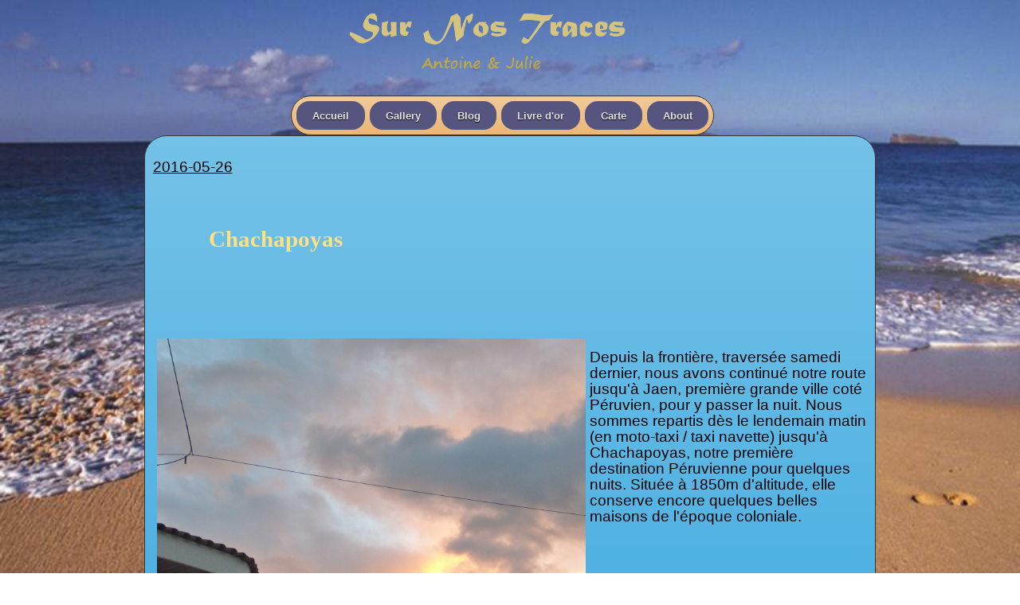

--- FILE ---
content_type: text/html; charset=UTF-8
request_url: http://followthetrip.com/blog_020-Perou.php
body_size: 4045
content:

	<!DOCTYPE html PUBLIC "-//W3C//DTD XHTML 1.1//EN" "http://www.w3.org/TR/xhtml11/DTD/xhtml11.dtd">
<html xmlns="http://www.w3.org/1999/xhtml" xml:lang="fr" >
   <head>
       <title>Tour du monde</title>
       <meta http-equiv="Content-Type" content="text/html; charset=iso-8859-1" />
	   <link href="styles.css" rel="stylesheet" type="text/css" />
   </head>
 
   <body>
		<img id="bg" src="images/content_bkgd.jpg"/>
		
 
 
       
	<!-- header -->
		<div id="header">
			<br><br><br><br><br><br>
		</div>
    <!--end header -->
 
  
		<div id="menu">
			
			

<ul id="css3menu1" class="topmenu">
	<li class="topmenu"><a href="index.php" title="Accueil">Accueil</a></li>
	<li class="topmenu"><a href="gallery.php" title="Gallery">Gallery</a>
	<ul style="z-index:1;">
	<li><a href="#">AmeriqueCentrale</a><ul><li><a href="gallery.php?d=AmeriqueCentrale/Belize">Belize</a></li><li><a href="gallery.php?d=AmeriqueCentrale/CostaRica">CostaRica</a></li><li><a href="gallery.php?d=AmeriqueCentrale/Cuba">Cuba</a></li><li><a href="gallery.php?d=AmeriqueCentrale/ElSalvador">ElSalvador</a></li><li><a href="gallery.php?d=AmeriqueCentrale/Guatemala">Guatemala</a></li><li><a href="gallery.php?d=AmeriqueCentrale/Honduras">Honduras</a></li><li><a href="gallery.php?d=AmeriqueCentrale/Mexique">Mexique</a></li><li><a href="gallery.php?d=AmeriqueCentrale/Nicaragua">Nicaragua</a></li><li><a href="gallery.php?d=AmeriqueCentrale/Panama">Panama</a></li></ul></li><li><a href="#">AmeriqueNord</a><ul><li><a href="gallery.php?d=AmeriqueNord/Canada">Canada</a></li><li><a href="gallery.php?d=AmeriqueNord/USA">USA</a></li></ul></li><li><a href="#">AmeriqueSud</a><ul><li><a href="gallery.php?d=AmeriqueSud/Argentine">Argentine</a></li><li><a href="gallery.php?d=AmeriqueSud/Bolivie">Bolivie</a></li><li><a href="gallery.php?d=AmeriqueSud/Bresil">Bresil</a></li><li><a href="gallery.php?d=AmeriqueSud/Chili">Chili</a></li><li><a href="gallery.php?d=AmeriqueSud/Colombie">Colombie</a></li><li><a href="gallery.php?d=AmeriqueSud/Equateur">Equateur</a></li><li><a href="gallery.php?d=AmeriqueSud/GuyaneFrancaise">GuyaneFrancaise</a></li><li><a href="gallery.php?d=AmeriqueSud/Paraguay">Paraguay</a></li><li><a href="gallery.php?d=AmeriqueSud/Perou">Perou</a></li><li><a href="gallery.php?d=AmeriqueSud/Suriname">Suriname</a></li><li><a href="gallery.php?d=AmeriqueSud/Uruguay">Uruguay</a></li></ul></li><li><a href="#">Antarctique</a><ul><li><a href="gallery.php?d=Antarctique/Antarctique">Antarctique</a></li></ul></li><li><a href="#">Asie</a><ul><li><a href="gallery.php?d=Asie/Bali">Bali</a></li><li><a href="gallery.php?d=Asie/SriLanka">SriLanka</a></li></ul></li><li><a href="#">Oceanie</a><ul><li><a href="gallery.php?d=Oceanie/Australie">Australie</a></li><li><a href="gallery.php?d=Oceanie/Fidji">Fidji</a></li><li><a href="gallery.php?d=Oceanie/NZ">NZ</a></li><li><a href="gallery.php?d=Oceanie/PF">PF</a></li></ul></li>		
	</ul>
	</li>
	<li class="topmenu"><a href="blog_menu.php" title="Blog"><span>Blog</span></a>
	<ul style="z-index:1;">
	<li><a href="#" title=Oceanie>Oceanie</a><ul><li><a href="blog_001-Australie.php" title=001-Australie>001-Australie</a></li><li><a href="blog_003-NZ.php" title=003-NZ>003-NZ</a></li><li><a href="blog_004-Fiji.php" title=004-Fiji>004-Fiji</a></li><li><a href="blog_005-PF.php" title=005-PF>005-PF</a></li></ul></li><li><a href="#" title=Asie>Asie</a><ul><li><a href="blog_002-Bali.php" title=002-Bali>002-Bali</a></li><li><a href="blog_006-SriLanka.php" title=006-SriLanka>006-SriLanka</a></li></ul></li><li><a href="#" title=AmeriqueNord>AmeriqueNord</a><ul><li><a href="blog_007-Canada.php" title=007-Canada>007-Canada</a></li><li><a href="blog_008-USA.php" title=008-USA>008-USA</a></li></ul></li><li><a href="#" title=AmeriqueCentrale>AmeriqueCentrale</a><ul><li><a href="blog_009-Mexique.php" title=009-Mexique>009-Mexique</a></li><li><a href="blog_010-Belize.php" title=010-Belize>010-Belize</a></li><li><a href="blog_011-Guatemala.php" title=011-Guatemala>011-Guatemala</a></li><li><a href="blog_012-Honduras.php" title=012-Honduras>012-Honduras</a></li><li><a href="blog_013-Cuba.php" title=013-Cuba>013-Cuba</a></li><li><a href="blog_014-ElSalvador.php" title=014-ElSalvador>014-ElSalvador</a></li><li><a href="blog_015-Nicaragua.php" title=015-Nicaragua>015-Nicaragua</a></li><li><a href="blog_016-CostaRica.php" title=016-CostaRica>016-CostaRica</a></li><li><a href="blog_017-Panama.php" title=017-Panama>017-Panama</a></li></ul></li><li><a href="#" title=AmeriqueSud>AmeriqueSud</a><ul><li><a href="blog_018-Colombie.php" title=018-Colombie>018-Colombie</a></li><li><a href="blog_019-Equateur.php" title=019-Equateur>019-Equateur</a></li><li><a href="blog_020-Perou.php" title=020-Perou>020-Perou</a></li><li><a href="blog_021-Bolivie.php" title=021-Bolivie>021-Bolivie</a></li><li><a href="blog_022-Chili.php" title=022-Chili>022-Chili</a></li><li><a href="blog_023-Paraguay.php" title=023-Paraguay>023-Paraguay</a></li><li><a href="blog_024-Bresil.php" title=024-Bresil>024-Bresil</a></li><li><a href="blog_025-Argentine.php" title=025-Argentine>025-Argentine</a></li><li><a href="blog_026-GuyaneFrancaise.php" title=026-GuyaneFrancaise>026-GuyaneFrancaise</a></li><li><a href="blog_027-Suriname.php" title=027-Suriname>027-Suriname</a></li><li><a href="blog_029-Uruguay.php" title=029-Uruguay>029-Uruguay</a></li></ul></li><li><a href="#" title=Antarctique>Antarctique</a><ul><li><a href="blog_028-Antarctique.php" title=028-Antarctique>028-Antarctique</a></li></ul></li>	</ul>

	</li>
	<li class="topmenu"><a href="minichat.php" title="Livre d'or">Livre d'or</a></li>
	<li class="topmenu"><a href="map.php" title="Carte">Carte</a></li>
	<li class="topmenu"><a href="about.php" title="About">About</a></li>
</ul>
		</div>
  
		<div id="content">
			
			<div style="clear:both;">  
						<p><u>2016-05-26</u></p>
						<h1>Chachapoyas</h1><br/><br/><a href="020-Perou/714cfe9ffd37b9d85b699812a04d459e.jpg"><img src="020-Perou/714cfe9ffd37b9d85b699812a04d459e.jpg" hspace="5" vspace="5" width="60%" style="float:left;" ></a><p>Depuis la frontière, traversée samedi dernier, nous avons continué notre route jusqu'à Jaen, première grande ville coté Péruvien, pour y passer la nuit. Nous sommes repartis dès le lendemain matin (en moto-taxi / taxi navette) jusqu'à Chachapoyas, notre première destination Péruvienne pour quelques nuits. Située à 1850m d'altitude, elle conserve encore quelques belles maisons de l'époque coloniale.</p><br/><br/><br/>
					</div><div style="clear:both;">  
						<p><u>2016-05-26</u></p>
						<h1>Catarata Gocta</h1><br/><br/><video controls width="400"> <source src="020-Perou/7a36360be8e32ff2dad9445b4c26a0af.mp4" type="video/mp4"></video><p>Notre première randonnée commença dimanche par une excursion aux Chutes d'eau de Gocta, à 1h de route de là. Ces chutes d'eau, bien connues des locaux depuis longtemps, ne furent que récemment mises en avant mondialement grâce à l'intervention d'un Allemand, en 2005, qui s'étonna surement de voir un site si spectaculaire gardé secret. En effet, elles sont depuis admises au 3ème rang mondial des plus hautes cascades du monde, composée de 2 chutes successives, de 231m et 540m (après Angel Falls au Vénézuela et Tugela Falls en Afrique du Sud). Depuis, les touristes présents dans la région font le détour pour faire la randonnée de 2h30 (aller simple) qui mène au pieds des chutes. D'autres, plus aventureux, comme nous, choisissent l'option "grand tour" (7h) : 5.2kms depuis un premier village jusqu'au pied de la partie haute de la cascade (cf vidéo), puis 3kms de descente jusqu'au pieds de la partie basse, et enfin 5.5kms pour arriver au second village. Le soleil n'était pas de la partie ce jour là (il a plut toute la journée), mais le site vaut vraiment le coup d’œil, par tous les temps !</p><br/><br/><br/>
					</div><div style="clear:both;">  
						<p><u>2016-05-28</u></p>
						<h1>Kuelap</h1><br/><br/><a href="020-Perou/da992141219880ee0d97af2c9668c8f3.jpg"><img src="020-Perou/da992141219880ee0d97af2c9668c8f3.jpg" hspace="5" vspace="5" width="60%" style="float:left;" ></a><p>Mardi, nous avons fait une excursion organisée pour visiter le site archéologique de Kuelap, situé à plus de 3000m d'altitude, à 2h30 de route de Chachapoyas. Cette cité fut bâtie en 600AC, par les Chachapoyas, et comporte quelques centaines de ruines d'habitations, encerclées par une muraille de 20m de haut, au sommet d'une montagne imprenable. Vues splendides ! Jak et Antoine ont choisi l'option du retour à pied, redescendant la montagne sur 12kms jusqu'au village de Tingo, à 1800m d'altitude, en 2h15min. Une belle balade !</p><br/><br/><br/>
					</div><div style="clear:both;">  
						<p><u>2016-05-28</u></p>
						<h1>Dans les Andes</h1><br/><br/><video controls width="400"> <source src="020-Perou/30ea52c3529272432a5b394936c26cd7.mp4" type="video/mp4"></video><p>Mercredi, nous avons effectué un long trajet en navette de 10h30, pour rallier Chachapoyas à Cajamarca. Partis à 5h30 du matin, nous avons passé des cols à plus de 3000m, avec des vues splendides, sur une route étroite à flanc de montagne... Une belle expérience Andine !</p><br/><br/><br/>
					</div><div style="clear:both;">  
						<p><u>2016-05-28</u></p>
						<h1>Cajamarca</h1><br/><br/><a href="020-Perou/7fdeb2b51380fffeb19b13ba220123ef.jpg"><img src="020-Perou/7fdeb2b51380fffeb19b13ba220123ef.jpg" hspace="5" vspace="5" width="60%" style="float:left;" ></a><p>Nous sommes arrivés Mercredi après-midi à Cajamarca, capitale péruvienne du fromage. Mais c'est également, et surtout, une ville marquée par l'histoire, car c'est ici que se déroula le massacre de Cajamarca, qui marqua la défaite de l'empire Inca suite à la capture et exécution de l'empereur Inca Atahualpa (wikipédia est votre ami). Les belles maison coloniales et églises se mélangent donc au centre ville avec des monuments historique importants, telle la cellule dans laquelle fut enfermé Atahualpa.</p><br/><br/><br/>
					</div><div style="clear:both;">  
						<p><u>2016-05-30</u></p>
						<h1>Corpus Christi</h1><br/><br/><video controls width="400"> <source src="020-Perou/ebcc503a183abaa9b7eeb54b2cf6bf74.mp4" type="video/mp4"></video><p>Nous avons eu la bonne surprise de tomber jeudi matin sur une des plus grosses fêtes locales de Cajamarca : le Corpus Christi. Cette fête religieuse est célébrée partout dans le monde hispanique, et à Cajamarca, elle est de grande renommée. Elle se déroule sur 2 jours, et comprend plusieurs processions et autres démonstrations telles la musique locale que vous verrez dans cette vidéo, jouée au "Clarin", instrument de 3m de long !
</p><br/><br/><br/>
					</div>			
		</div>
		<div id="footer">
		<div>
		<p>Page : 1<a href="blog_020-Perou.php?page=2">
			2</a> <a href="blog_020-Perou.php?page=3">
			3</a> <a href="blog_020-Perou.php?page=4">
			4</a> <a href="blog_020-Perou.php?page=5">
			5</a> <a href="blog_020-Perou.php?page=6">
			6</a> <a href="blog_020-Perou.php?page=7">
			7</a> <a href="blog_020-Perou.php?page=8">
			8</a> <a href="blog_020-Perou.php?page=9">
			9</a> <a href="blog_020-Perou.php?page=10">
			10</a> </p></div></div><div id="footer" class="footer">
	<ul>
		<li class="footer" style="margin-left:100px; float:left; list-style-type:none;">
			<a href="mailto:antoine@surnostraces.fr">Contactez Antoine</a>
		</li>
		<li class="footer" style="margin-left:100px; float:left; list-style-type:none;">
			<a href="mailto:julie@surnostraces.fr">Contactez Julie</a>
		</li>
		<li style="margin-left:100px; float:left; list-style-type:none;">
			<a href="./rss/updates.xml"><img src="./images/fee_icon.png" alt="rss"></img></a>
		</li>
		<li>
		</li>
	</ul>
</div> 
   </body>
</html>

--- FILE ---
content_type: text/css
request_url: http://followthetrip.com/styles.css
body_size: 5947
content:
html, body {
width:100%;
height:100%;
margin:0;
}

body { font-size:1.2em; line-height:20px; font-family: "Myriad Pro", "Trebuchet MS", Arial;
}

img#bg {
position:absolute;
width:100%;
height:1100px;
z-index:-1;
}

#header { background:url(images/my_header.png) no-repeat; width:550px; margin:0 auto; }

#content { 
margin-left: auto;
margin-right: auto;
width: 70%;
text-align: left;
padding: 0.5em;
height:700px;
overflow:auto;

/*degrad� du fond  -webkit-gradient(linear, 0.2% 15%, 32% 100%, from(#219AB9), to(#30FFAA))*/

background-color:rgb(33,157,218); background-image:-moz-linear-gradient(32% 100%,rgba(33,157,218,0.98),rgba(232,169,92,0.87));
background-image:-webkit-gradient(linear,50% 0%,50% 100%,from(rgba(255,255,255,0.38)),to(rgba(255,255,255,0.16)));
background-repeat:repeat;border-width:1px;border-style:solid;border-color:#343434;
-moz-border-radius:28px;-webkit-border-radius:28px;border-radius:28px;
}

#menu {  width:550px; margin:0 auto; height:32px; margin-top:auto;}

.blog ul a {
background-position: right;
padding-right: 32px;
padding-left: 32px;
display: block;
line-height: 80px;
text-decoration: none;
font-family: Georgia, "Times New Roman", Times, serif;
font-size: 21px;
/*choix blog*/
color: #B17B57;
}

li.blogList :hover
{
/*choix blog survol�*/
	font-size : 30px;
	color : #733F1C;
}

h1 {
  font-family: Verdana;
  font-size: 22pt;
  font-weight: bold;
/*texte ecrit en gros (accueil, contact)*/
  color: #FFE183;
  margin: 70px;
}

#footer {
	background-color:rgb(33,157,218); background-image:-moz-linear-gradient(50% 0%,rgba(33,157,218,0.98),rgba(232,169,92,0.87));
	background-image:-webkit-gradient(linear,50% 0%,50% 100%,from(rgba(255,255,255,0.38)),to(rgba(255,255,255,0.16)));
	background-repeat:repeat;border-width:1px;border-style:solid;border-color:#343434;
	-moz-border-radius:28px;-webkit-border-radius:28px;border-radius:28px;
    overflow: hidden;
	margin-top: 20px;
    padding-bottom: 10px;
    clear: both;
	width: 70%;
	margin-left: auto;
	margin-right: auto;
}


.footer ul a {
background-position: right;
padding-right: 30px;
padding-left: 30px;
display: block;
line-height: 28px;
text-decoration: none;
font-family: Georgia, "Times New Roman", Times, serif;
font-size: 16px;
/*choix blog*/
color: #000000;
}

li.footer :hover
{
/*choix li survol�*/
	font-size : 16px;
	color : #FF0000;
}


ul#css3menu1,ul#css3menu1 ul{
	margin:0;list-style:none;background-color:#E8A95C; background-image:-moz-linear-gradient(50% 0%,rgba(255,255,255,0.38),rgba(255,255,255,0.16));background-image:-webkit-gradient(linear,50% 0%,50% 100%,from(rgba(255,255,255,0.38)),to(rgba(255,255,255,0.16)));background-repeat:repeat;border-width:1px;border-style:solid;border-color:#343434;-moz-border-radius:28px;-webkit-border-radius:28px;border-radius:28px;}
ul#css3menu1 ul{
	display:none;position:absolute;left:0;top:100%;-moz-box-shadow:1.4px 1.4px 2px #B1B1B1;-webkit-box-shadow:1.4px 1.4px 2px #B1B1B1;box-shadow:1.4px 1.4px 2px #B1B1B1;padding:0;background-color:#202020; background-image:-moz-linear-gradient(50% 0%,rgba(255,255,255,0.16),rgba(255,255,255,0));background-image:-webkit-gradient(linear,50% 0%,50% 100%,from(rgba(255,255,255,0.16)),to(rgba(255,255,255,0)));border-radius:10px;-moz-border-radius:10px;-webkit-border-radius:10px;border-color:#000000;}
ul#css3menu1 li:hover>*{
	display:block;}
ul#css3menu1 li:hover{
	position:relative;}
ul#css3menu1 ul ul{
	position:absolute;left:100%;top:0;}
ul#css3menu1{
	padding:6px 6px 6px 0;display:block;font-size:0;float:left;}
ul#css3menu1 li{
	display:block;white-space:nowrap;font-size:0;float:left;}
ul#css3menu1>li,ul#css3menu1 li{
	margin:0 0 0 6px;}
ul#css3menu1 ul>li{
	margin:6px 0 0;}
ul#css3menu1 a:active, ul#css3menu1 a:focus{
	outline-style:none;}
ul#css3menu1 a{
	display:block;vertical-align:middle;text-align:left;text-decoration:none;font:12px Arial;color:#E7E5E5;cursor:pointer;padding:8px 20px;background-color:;background-repeat:repeat;border-width:0;border-style:solid;border-color:transparent;}
ul#css3menu1 ul li{
	float:none;margin:0;}
ul#css3menu1 ul a{
	text-align:left;}
ul#css3menu1 li:hover>a{
	background-color:#7ACF27;border-color:#F8F8F8;border-style:solid;font:12px Arial;color:#333;text-decoration:none; background-image:-moz-linear-gradient(50% 0%,rgba(255,255,255,0.38),rgba(85,170,0,0.7));background-image:-webkit-gradient(linear,50% 0%,50% 100%,from(rgba(255,255,255,0.38)),to(rgba(85,170,0,0.7)));filter:progid:DXImageTransform.Microsoft.gradient(gradientType=0,startColorstr=#60FFFFFF,endColorstr=#B355AA00)}
ul#css3menu1 img{
	border:none;vertical-align:middle;margin-right:8px;}
ul#css3menu1 img.over{
	display:none;}
ul#css3menu1 li:hover > a img.def{
	display:none;}
ul#css3menu1 li:hover > a img.over{
	display:inline;}
ul#css3menu1 li.topmenu>a{
	height:19px;background-color:#55557F;border-width:1px 0 0 0;border-style:solid;border-color:;border-radius:16px;-moz-border-radius:16px;-webkit-border-radius:16px;font:bold 13px Arial;color:#E7E5E5;text-decoration:none;text-shadow:0 1px 1px #000000;line-height:19px;}
ul#css3menu1 li.topmenu:hover>a{
	background-color:#00ffff; background-image:-moz-linear-gradient(50% 0%,rgba(255,255,255,0.77),rgba(85,170,0,0.7));background-image:-webkit-gradient(linear,50% 0%,50% 100%,from(rgba(255,255,255,0.77)),to(rgba(85,170,0,0.7)));border-style:solid;border-color:#F8F8F8;font:bold 13px Arial;color:#00007f;text-decoration:none;text-shadow:0 1px 0 #C5EAA1;line-height:19px;filter:progid:DXImageTransform.Microsoft.gradient(gradientType=0,startColorstr=#C6FFFFFF,endColorstr=#B355AA00)}
ul#css3menu1 li.subfirst>a{
	border-radius:9px 9px 0 0;-moz-border-radius:9px 9px 0 0;-webkit-border-radius:9px;-webkit-border-bottom-right-radius:0;-webkit-border-bottom-left-radius:0;}
ul#css3menu1 li.sublast>a{
	border-radius:0 0 9px 9px;-moz-border-radius:0 0 9px 9px;-webkit-border-radius:0;-webkit-border-bottom-right-radius:9px;-webkit-border-bottom-left-radius:9px;}
